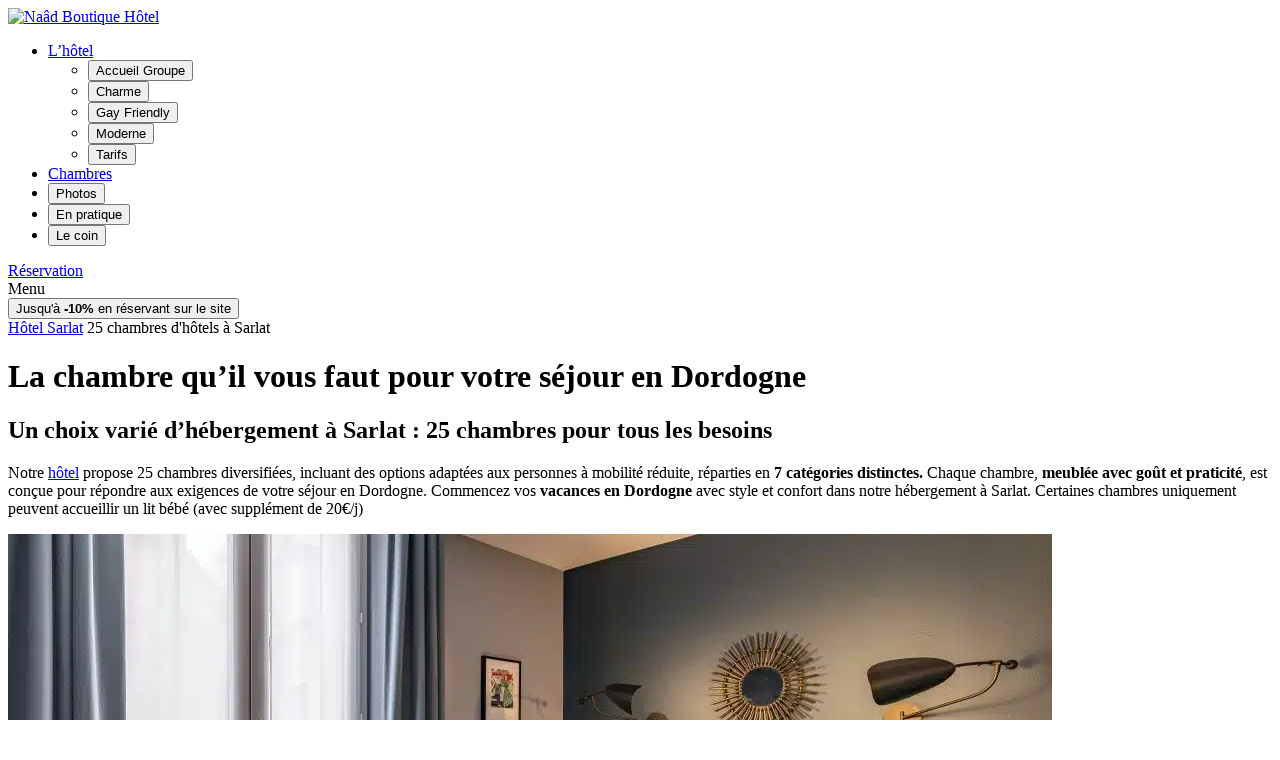

--- FILE ---
content_type: text/html; charset=UTF-8
request_url: https://www.naad-hotel.com/chambres/
body_size: 15258
content:
<!doctype html>
<html lang="fr-FR">
<head><meta charset="utf-8" /><script>if(navigator.userAgent.match(/MSIE|Internet Explorer/i)||navigator.userAgent.match(/Trident\/7\..*?rv:11/i)){var href=document.location.href;if(!href.match(/[?&]nowprocket/)){if(href.indexOf("?")==-1){if(href.indexOf("#")==-1){document.location.href=href+"?nowprocket=1"}else{document.location.href=href.replace("#","?nowprocket=1#")}}else{if(href.indexOf("#")==-1){document.location.href=href+"&nowprocket=1"}else{document.location.href=href.replace("#","&nowprocket=1#")}}}}</script><script>(()=>{class RocketLazyLoadScripts{constructor(){this.v="2.0.4",this.userEvents=["keydown","keyup","mousedown","mouseup","mousemove","mouseover","mouseout","touchmove","touchstart","touchend","touchcancel","wheel","click","dblclick","input"],this.attributeEvents=["onblur","onclick","oncontextmenu","ondblclick","onfocus","onmousedown","onmouseenter","onmouseleave","onmousemove","onmouseout","onmouseover","onmouseup","onmousewheel","onscroll","onsubmit"]}async t(){this.i(),this.o(),/iP(ad|hone)/.test(navigator.userAgent)&&this.h(),this.u(),this.l(this),this.m(),this.k(this),this.p(this),this._(),await Promise.all([this.R(),this.L()]),this.lastBreath=Date.now(),this.S(this),this.P(),this.D(),this.O(),this.M(),await this.C(this.delayedScripts.normal),await this.C(this.delayedScripts.defer),await this.C(this.delayedScripts.async),await this.T(),await this.F(),await this.j(),await this.A(),window.dispatchEvent(new Event("rocket-allScriptsLoaded")),this.everythingLoaded=!0,this.lastTouchEnd&&await new Promise(t=>setTimeout(t,500-Date.now()+this.lastTouchEnd)),this.I(),this.H(),this.U(),this.W()}i(){this.CSPIssue=sessionStorage.getItem("rocketCSPIssue"),document.addEventListener("securitypolicyviolation",t=>{this.CSPIssue||"script-src-elem"!==t.violatedDirective||"data"!==t.blockedURI||(this.CSPIssue=!0,sessionStorage.setItem("rocketCSPIssue",!0))},{isRocket:!0})}o(){window.addEventListener("pageshow",t=>{this.persisted=t.persisted,this.realWindowLoadedFired=!0},{isRocket:!0}),window.addEventListener("pagehide",()=>{this.onFirstUserAction=null},{isRocket:!0})}h(){let t;function e(e){t=e}window.addEventListener("touchstart",e,{isRocket:!0}),window.addEventListener("touchend",function i(o){o.changedTouches[0]&&t.changedTouches[0]&&Math.abs(o.changedTouches[0].pageX-t.changedTouches[0].pageX)<10&&Math.abs(o.changedTouches[0].pageY-t.changedTouches[0].pageY)<10&&o.timeStamp-t.timeStamp<200&&(window.removeEventListener("touchstart",e,{isRocket:!0}),window.removeEventListener("touchend",i,{isRocket:!0}),"INPUT"===o.target.tagName&&"text"===o.target.type||(o.target.dispatchEvent(new TouchEvent("touchend",{target:o.target,bubbles:!0})),o.target.dispatchEvent(new MouseEvent("mouseover",{target:o.target,bubbles:!0})),o.target.dispatchEvent(new PointerEvent("click",{target:o.target,bubbles:!0,cancelable:!0,detail:1,clientX:o.changedTouches[0].clientX,clientY:o.changedTouches[0].clientY})),event.preventDefault()))},{isRocket:!0})}q(t){this.userActionTriggered||("mousemove"!==t.type||this.firstMousemoveIgnored?"keyup"===t.type||"mouseover"===t.type||"mouseout"===t.type||(this.userActionTriggered=!0,this.onFirstUserAction&&this.onFirstUserAction()):this.firstMousemoveIgnored=!0),"click"===t.type&&t.preventDefault(),t.stopPropagation(),t.stopImmediatePropagation(),"touchstart"===this.lastEvent&&"touchend"===t.type&&(this.lastTouchEnd=Date.now()),"click"===t.type&&(this.lastTouchEnd=0),this.lastEvent=t.type,t.composedPath&&t.composedPath()[0].getRootNode()instanceof ShadowRoot&&(t.rocketTarget=t.composedPath()[0]),this.savedUserEvents.push(t)}u(){this.savedUserEvents=[],this.userEventHandler=this.q.bind(this),this.userEvents.forEach(t=>window.addEventListener(t,this.userEventHandler,{passive:!1,isRocket:!0})),document.addEventListener("visibilitychange",this.userEventHandler,{isRocket:!0})}U(){this.userEvents.forEach(t=>window.removeEventListener(t,this.userEventHandler,{passive:!1,isRocket:!0})),document.removeEventListener("visibilitychange",this.userEventHandler,{isRocket:!0}),this.savedUserEvents.forEach(t=>{(t.rocketTarget||t.target).dispatchEvent(new window[t.constructor.name](t.type,t))})}m(){const t="return false",e=Array.from(this.attributeEvents,t=>"data-rocket-"+t),i="["+this.attributeEvents.join("],[")+"]",o="[data-rocket-"+this.attributeEvents.join("],[data-rocket-")+"]",s=(e,i,o)=>{o&&o!==t&&(e.setAttribute("data-rocket-"+i,o),e["rocket"+i]=new Function("event",o),e.setAttribute(i,t))};new MutationObserver(t=>{for(const n of t)"attributes"===n.type&&(n.attributeName.startsWith("data-rocket-")||this.everythingLoaded?n.attributeName.startsWith("data-rocket-")&&this.everythingLoaded&&this.N(n.target,n.attributeName.substring(12)):s(n.target,n.attributeName,n.target.getAttribute(n.attributeName))),"childList"===n.type&&n.addedNodes.forEach(t=>{if(t.nodeType===Node.ELEMENT_NODE)if(this.everythingLoaded)for(const i of[t,...t.querySelectorAll(o)])for(const t of i.getAttributeNames())e.includes(t)&&this.N(i,t.substring(12));else for(const e of[t,...t.querySelectorAll(i)])for(const t of e.getAttributeNames())this.attributeEvents.includes(t)&&s(e,t,e.getAttribute(t))})}).observe(document,{subtree:!0,childList:!0,attributeFilter:[...this.attributeEvents,...e]})}I(){this.attributeEvents.forEach(t=>{document.querySelectorAll("[data-rocket-"+t+"]").forEach(e=>{this.N(e,t)})})}N(t,e){const i=t.getAttribute("data-rocket-"+e);i&&(t.setAttribute(e,i),t.removeAttribute("data-rocket-"+e))}k(t){Object.defineProperty(HTMLElement.prototype,"onclick",{get(){return this.rocketonclick||null},set(e){this.rocketonclick=e,this.setAttribute(t.everythingLoaded?"onclick":"data-rocket-onclick","this.rocketonclick(event)")}})}S(t){function e(e,i){let o=e[i];e[i]=null,Object.defineProperty(e,i,{get:()=>o,set(s){t.everythingLoaded?o=s:e["rocket"+i]=o=s}})}e(document,"onreadystatechange"),e(window,"onload"),e(window,"onpageshow");try{Object.defineProperty(document,"readyState",{get:()=>t.rocketReadyState,set(e){t.rocketReadyState=e},configurable:!0}),document.readyState="loading"}catch(t){console.log("WPRocket DJE readyState conflict, bypassing")}}l(t){this.originalAddEventListener=EventTarget.prototype.addEventListener,this.originalRemoveEventListener=EventTarget.prototype.removeEventListener,this.savedEventListeners=[],EventTarget.prototype.addEventListener=function(e,i,o){o&&o.isRocket||!t.B(e,this)&&!t.userEvents.includes(e)||t.B(e,this)&&!t.userActionTriggered||e.startsWith("rocket-")||t.everythingLoaded?t.originalAddEventListener.call(this,e,i,o):(t.savedEventListeners.push({target:this,remove:!1,type:e,func:i,options:o}),"mouseenter"!==e&&"mouseleave"!==e||t.originalAddEventListener.call(this,e,t.savedUserEvents.push,o))},EventTarget.prototype.removeEventListener=function(e,i,o){o&&o.isRocket||!t.B(e,this)&&!t.userEvents.includes(e)||t.B(e,this)&&!t.userActionTriggered||e.startsWith("rocket-")||t.everythingLoaded?t.originalRemoveEventListener.call(this,e,i,o):t.savedEventListeners.push({target:this,remove:!0,type:e,func:i,options:o})}}J(t,e){this.savedEventListeners=this.savedEventListeners.filter(i=>{let o=i.type,s=i.target||window;return e!==o||t!==s||(this.B(o,s)&&(i.type="rocket-"+o),this.$(i),!1)})}H(){EventTarget.prototype.addEventListener=this.originalAddEventListener,EventTarget.prototype.removeEventListener=this.originalRemoveEventListener,this.savedEventListeners.forEach(t=>this.$(t))}$(t){t.remove?this.originalRemoveEventListener.call(t.target,t.type,t.func,t.options):this.originalAddEventListener.call(t.target,t.type,t.func,t.options)}p(t){let e;function i(e){return t.everythingLoaded?e:e.split(" ").map(t=>"load"===t||t.startsWith("load.")?"rocket-jquery-load":t).join(" ")}function o(o){function s(e){const s=o.fn[e];o.fn[e]=o.fn.init.prototype[e]=function(){return this[0]===window&&t.userActionTriggered&&("string"==typeof arguments[0]||arguments[0]instanceof String?arguments[0]=i(arguments[0]):"object"==typeof arguments[0]&&Object.keys(arguments[0]).forEach(t=>{const e=arguments[0][t];delete arguments[0][t],arguments[0][i(t)]=e})),s.apply(this,arguments),this}}if(o&&o.fn&&!t.allJQueries.includes(o)){const e={DOMContentLoaded:[],"rocket-DOMContentLoaded":[]};for(const t in e)document.addEventListener(t,()=>{e[t].forEach(t=>t())},{isRocket:!0});o.fn.ready=o.fn.init.prototype.ready=function(i){function s(){parseInt(o.fn.jquery)>2?setTimeout(()=>i.bind(document)(o)):i.bind(document)(o)}return"function"==typeof i&&(t.realDomReadyFired?!t.userActionTriggered||t.fauxDomReadyFired?s():e["rocket-DOMContentLoaded"].push(s):e.DOMContentLoaded.push(s)),o([])},s("on"),s("one"),s("off"),t.allJQueries.push(o)}e=o}t.allJQueries=[],o(window.jQuery),Object.defineProperty(window,"jQuery",{get:()=>e,set(t){o(t)}})}P(){const t=new Map;document.write=document.writeln=function(e){const i=document.currentScript,o=document.createRange(),s=i.parentElement;let n=t.get(i);void 0===n&&(n=i.nextSibling,t.set(i,n));const c=document.createDocumentFragment();o.setStart(c,0),c.appendChild(o.createContextualFragment(e)),s.insertBefore(c,n)}}async R(){return new Promise(t=>{this.userActionTriggered?t():this.onFirstUserAction=t})}async L(){return new Promise(t=>{document.addEventListener("DOMContentLoaded",()=>{this.realDomReadyFired=!0,t()},{isRocket:!0})})}async j(){return this.realWindowLoadedFired?Promise.resolve():new Promise(t=>{window.addEventListener("load",t,{isRocket:!0})})}M(){this.pendingScripts=[];this.scriptsMutationObserver=new MutationObserver(t=>{for(const e of t)e.addedNodes.forEach(t=>{"SCRIPT"!==t.tagName||t.noModule||t.isWPRocket||this.pendingScripts.push({script:t,promise:new Promise(e=>{const i=()=>{const i=this.pendingScripts.findIndex(e=>e.script===t);i>=0&&this.pendingScripts.splice(i,1),e()};t.addEventListener("load",i,{isRocket:!0}),t.addEventListener("error",i,{isRocket:!0}),setTimeout(i,1e3)})})})}),this.scriptsMutationObserver.observe(document,{childList:!0,subtree:!0})}async F(){await this.X(),this.pendingScripts.length?(await this.pendingScripts[0].promise,await this.F()):this.scriptsMutationObserver.disconnect()}D(){this.delayedScripts={normal:[],async:[],defer:[]},document.querySelectorAll("script[type$=rocketlazyloadscript]").forEach(t=>{t.hasAttribute("data-rocket-src")?t.hasAttribute("async")&&!1!==t.async?this.delayedScripts.async.push(t):t.hasAttribute("defer")&&!1!==t.defer||"module"===t.getAttribute("data-rocket-type")?this.delayedScripts.defer.push(t):this.delayedScripts.normal.push(t):this.delayedScripts.normal.push(t)})}async _(){await this.L();let t=[];document.querySelectorAll("script[type$=rocketlazyloadscript][data-rocket-src]").forEach(e=>{let i=e.getAttribute("data-rocket-src");if(i&&!i.startsWith("data:")){i.startsWith("//")&&(i=location.protocol+i);try{const o=new URL(i).origin;o!==location.origin&&t.push({src:o,crossOrigin:e.crossOrigin||"module"===e.getAttribute("data-rocket-type")})}catch(t){}}}),t=[...new Map(t.map(t=>[JSON.stringify(t),t])).values()],this.Y(t,"preconnect")}async G(t){if(await this.K(),!0!==t.noModule||!("noModule"in HTMLScriptElement.prototype))return new Promise(e=>{let i;function o(){(i||t).setAttribute("data-rocket-status","executed"),e()}try{if(navigator.userAgent.includes("Firefox/")||""===navigator.vendor||this.CSPIssue)i=document.createElement("script"),[...t.attributes].forEach(t=>{let e=t.nodeName;"type"!==e&&("data-rocket-type"===e&&(e="type"),"data-rocket-src"===e&&(e="src"),i.setAttribute(e,t.nodeValue))}),t.text&&(i.text=t.text),t.nonce&&(i.nonce=t.nonce),i.hasAttribute("src")?(i.addEventListener("load",o,{isRocket:!0}),i.addEventListener("error",()=>{i.setAttribute("data-rocket-status","failed-network"),e()},{isRocket:!0}),setTimeout(()=>{i.isConnected||e()},1)):(i.text=t.text,o()),i.isWPRocket=!0,t.parentNode.replaceChild(i,t);else{const i=t.getAttribute("data-rocket-type"),s=t.getAttribute("data-rocket-src");i?(t.type=i,t.removeAttribute("data-rocket-type")):t.removeAttribute("type"),t.addEventListener("load",o,{isRocket:!0}),t.addEventListener("error",i=>{this.CSPIssue&&i.target.src.startsWith("data:")?(console.log("WPRocket: CSP fallback activated"),t.removeAttribute("src"),this.G(t).then(e)):(t.setAttribute("data-rocket-status","failed-network"),e())},{isRocket:!0}),s?(t.fetchPriority="high",t.removeAttribute("data-rocket-src"),t.src=s):t.src="data:text/javascript;base64,"+window.btoa(unescape(encodeURIComponent(t.text)))}}catch(i){t.setAttribute("data-rocket-status","failed-transform"),e()}});t.setAttribute("data-rocket-status","skipped")}async C(t){const e=t.shift();return e?(e.isConnected&&await this.G(e),this.C(t)):Promise.resolve()}O(){this.Y([...this.delayedScripts.normal,...this.delayedScripts.defer,...this.delayedScripts.async],"preload")}Y(t,e){this.trash=this.trash||[];let i=!0;var o=document.createDocumentFragment();t.forEach(t=>{const s=t.getAttribute&&t.getAttribute("data-rocket-src")||t.src;if(s&&!s.startsWith("data:")){const n=document.createElement("link");n.href=s,n.rel=e,"preconnect"!==e&&(n.as="script",n.fetchPriority=i?"high":"low"),t.getAttribute&&"module"===t.getAttribute("data-rocket-type")&&(n.crossOrigin=!0),t.crossOrigin&&(n.crossOrigin=t.crossOrigin),t.integrity&&(n.integrity=t.integrity),t.nonce&&(n.nonce=t.nonce),o.appendChild(n),this.trash.push(n),i=!1}}),document.head.appendChild(o)}W(){this.trash.forEach(t=>t.remove())}async T(){try{document.readyState="interactive"}catch(t){}this.fauxDomReadyFired=!0;try{await this.K(),this.J(document,"readystatechange"),document.dispatchEvent(new Event("rocket-readystatechange")),await this.K(),document.rocketonreadystatechange&&document.rocketonreadystatechange(),await this.K(),this.J(document,"DOMContentLoaded"),document.dispatchEvent(new Event("rocket-DOMContentLoaded")),await this.K(),this.J(window,"DOMContentLoaded"),window.dispatchEvent(new Event("rocket-DOMContentLoaded"))}catch(t){console.error(t)}}async A(){try{document.readyState="complete"}catch(t){}try{await this.K(),this.J(document,"readystatechange"),document.dispatchEvent(new Event("rocket-readystatechange")),await this.K(),document.rocketonreadystatechange&&document.rocketonreadystatechange(),await this.K(),this.J(window,"load"),window.dispatchEvent(new Event("rocket-load")),await this.K(),window.rocketonload&&window.rocketonload(),await this.K(),this.allJQueries.forEach(t=>t(window).trigger("rocket-jquery-load")),await this.K(),this.J(window,"pageshow");const t=new Event("rocket-pageshow");t.persisted=this.persisted,window.dispatchEvent(t),await this.K(),window.rocketonpageshow&&window.rocketonpageshow({persisted:this.persisted})}catch(t){console.error(t)}}async K(){Date.now()-this.lastBreath>45&&(await this.X(),this.lastBreath=Date.now())}async X(){return document.hidden?new Promise(t=>setTimeout(t)):new Promise(t=>requestAnimationFrame(t))}B(t,e){return e===document&&"readystatechange"===t||(e===document&&"DOMContentLoaded"===t||(e===window&&"DOMContentLoaded"===t||(e===window&&"load"===t||e===window&&"pageshow"===t)))}static run(){(new RocketLazyLoadScripts).t()}}RocketLazyLoadScripts.run()})();</script>
	
	
	<link data-minify="1" media="screen" href="https://www.naad-hotel.com/wp-content/cache/min/1/wp-content/themes/remparts/bootstrap.css?ver=1753890633" rel="stylesheet" />
	<link data-minify="1" media="screen" href="https://www.naad-hotel.com/wp-content/cache/min/1/wp-content/themes/remparts/style.css?ver=1753890633" rel="stylesheet" />
	<link href="https://fonts.googleapis.com/css?family=Quicksand:400,700&display=swap" rel="stylesheet">
	<link rel="apple-touch-icon" sizes="180x180" href="https://www.naad-hotel.com/apple-touch-icon.png">
	<meta name="apple-mobile-web-app-title" content="Naâd Boutique Hôtel">
	<link rel="shortcut icon" href="https://www.naad-hotel.com/favicon.ico">
	<link rel="mask-icon" href="https://www.naad-hotel.com/safari-pinned-tab.svg" color="#1f2c2d">
	<link rel="icon" type="image/png" href="https://www.naad-hotel.com/favicon-16x16.png" sizes="16x16">
	<link rel="icon" type="image/png" href="https://www.naad-hotel.com/favicon-32x32.png" sizes="32x32">
	<meta name="msapplication-TileImage" content="https://www.naad-hotel.com/mstile-150x150.png">
	<meta name="msapplication-TileColor" content="#d2c58f">
	<meta name="msapplication-config" content="https://www.naad-hotel.com/browserconfig.xml">
	<meta name="theme-color" content="#ffffff">
	<meta name="viewport" content="width=device-width, initial-scale=1, shrink-to-fit=no">
	<meta name='robots' content='index, follow, max-image-preview:large, max-snippet:-1, max-video-preview:-1' />
<link rel="dns-prefetch" href="//tarteaucitron.io"><link rel="preconnect" href="https://tarteaucitron.io" crossorigin=""><!--cloudflare-no-transform--><script type="rocketlazyloadscript" data-rocket-type="text/javascript" data-rocket-src="https://tarteaucitron.io/load.js?domain=www.naad-hotel.com&uuid=33518fbeaf4cd96b2f033c6d84d3a521969322e1"></script>
	<!-- This site is optimized with the Yoast SEO plugin v26.7 - https://yoast.com/wordpress/plugins/seo/ -->
	<title>Hébergement à Sarlat - Chambres confortables - Naâd Hôtel</title>
<link data-rocket-prefetch href="https://www.googletagmanager.com" rel="dns-prefetch">
<link data-rocket-prefetch href="https://fonts.googleapis.com" rel="dns-prefetch">
<link data-rocket-prefetch href="https://tarteaucitron.io" rel="dns-prefetch">
<link data-rocket-prefetch href="https://cdn.tarteaucitron.io" rel="dns-prefetch">
<link data-rocket-prefetch href="https://www.google-analytics.com" rel="dns-prefetch"><link rel="preload" data-rocket-preload as="image" href="https://www.naad-hotel.com/wp-content/themes/remparts/images/frise.png" fetchpriority="high">
	<meta name="description" content="Découvrez nos chambres confortables à Sarlat pour un séjour parfait en Dordogne. Hébergement varié, idéal pour tous les voyageurs." />
	<link rel="canonical" href="https://www.naad-hotel.com/chambres/" />
	<meta property="og:locale" content="fr_FR" />
	<meta property="og:type" content="article" />
	<meta property="og:title" content="Hébergement à Sarlat - Chambres confortables - Naâd Hôtel" />
	<meta property="og:description" content="Découvrez nos chambres confortables à Sarlat pour un séjour parfait en Dordogne. Hébergement varié, idéal pour tous les voyageurs." />
	<meta property="og:url" content="https://www.naad-hotel.com/chambres/" />
	<meta property="og:site_name" content="Naâd Boutique Hôtel" />
	<meta property="article:modified_time" content="2025-08-22T09:04:01+00:00" />
	<meta name="twitter:card" content="summary_large_image" />
	<meta name="twitter:label1" content="Durée de lecture estimée" />
	<meta name="twitter:data1" content="2 minutes" />
	<script type="application/ld+json" class="yoast-schema-graph">{"@context":"https://schema.org","@graph":[{"@type":"WebPage","@id":"https://www.naad-hotel.com/chambres/","url":"https://www.naad-hotel.com/chambres/","name":"Hébergement à Sarlat - Chambres confortables - Naâd Hôtel","isPartOf":{"@id":"https://www.naad-hotel.com/#website"},"datePublished":"2020-02-06T12:13:53+00:00","dateModified":"2025-08-22T09:04:01+00:00","description":"Découvrez nos chambres confortables à Sarlat pour un séjour parfait en Dordogne. Hébergement varié, idéal pour tous les voyageurs.","breadcrumb":{"@id":"https://www.naad-hotel.com/chambres/#breadcrumb"},"inLanguage":"fr-FR","potentialAction":[{"@type":"ReadAction","target":["https://www.naad-hotel.com/chambres/"]}]},{"@type":"BreadcrumbList","@id":"https://www.naad-hotel.com/chambres/#breadcrumb","itemListElement":[{"@type":"ListItem","position":1,"name":"Hôtel Sarlat","item":"https://www.naad-hotel.com/"},{"@type":"ListItem","position":2,"name":"25 chambres d'hôtels à Sarlat"}]},{"@type":"WebSite","@id":"https://www.naad-hotel.com/#website","url":"https://www.naad-hotel.com/","name":"Naâd Boutique Hôtel","description":"Invitez vous au cœur de Sarlat","publisher":{"@id":"https://www.naad-hotel.com/#organization"},"potentialAction":[{"@type":"SearchAction","target":{"@type":"EntryPoint","urlTemplate":"https://www.naad-hotel.com/?s={search_term_string}"},"query-input":{"@type":"PropertyValueSpecification","valueRequired":true,"valueName":"search_term_string"}}],"inLanguage":"fr-FR"},{"@type":"Organization","@id":"https://www.naad-hotel.com/#organization","name":"Naad Hotel","url":"https://www.naad-hotel.com/","logo":{"@type":"ImageObject","inLanguage":"fr-FR","@id":"https://www.naad-hotel.com/#/schema/logo/image/","url":"https://www.naad-hotel.com/wp-content/uploads/2022/09/logo-light-1.jpg","contentUrl":"https://www.naad-hotel.com/wp-content/uploads/2022/09/logo-light-1.jpg","width":1280,"height":462,"caption":"Naad Hotel"},"image":{"@id":"https://www.naad-hotel.com/#/schema/logo/image/"}}]}</script>
	<!-- / Yoast SEO plugin. -->


<link rel='dns-prefetch' href='//ajax.googleapis.com' />
<link rel="alternate" title="oEmbed (JSON)" type="application/json+oembed" href="https://www.naad-hotel.com/wp-json/oembed/1.0/embed?url=https%3A%2F%2Fwww.naad-hotel.com%2Fchambres%2F" />
<link rel="alternate" title="oEmbed (XML)" type="text/xml+oembed" href="https://www.naad-hotel.com/wp-json/oembed/1.0/embed?url=https%3A%2F%2Fwww.naad-hotel.com%2Fchambres%2F&#038;format=xml" />
<style id='wp-img-auto-sizes-contain-inline-css' type='text/css'>
img:is([sizes=auto i],[sizes^="auto," i]){contain-intrinsic-size:3000px 1500px}
/*# sourceURL=wp-img-auto-sizes-contain-inline-css */
</style>
<style id='rocket-lazyload-inline-css' type='text/css'>
.rll-youtube-player{position:relative;padding-bottom:56.23%;height:0;overflow:hidden;max-width:100%;}.rll-youtube-player:focus-within{outline: 2px solid currentColor;outline-offset: 5px;}.rll-youtube-player iframe{position:absolute;top:0;left:0;width:100%;height:100%;z-index:100;background:0 0}.rll-youtube-player img{bottom:0;display:block;left:0;margin:auto;max-width:100%;width:100%;position:absolute;right:0;top:0;border:none;height:auto;-webkit-transition:.4s all;-moz-transition:.4s all;transition:.4s all}.rll-youtube-player img:hover{-webkit-filter:brightness(75%)}.rll-youtube-player .play{height:100%;width:100%;left:0;top:0;position:absolute;background:url(https://www.naad-hotel.com/wp-content/plugins/wp-rocket/assets/img/youtube.png) no-repeat center;background-color: transparent !important;cursor:pointer;border:none;}
/*# sourceURL=rocket-lazyload-inline-css */
</style>
<script type="rocketlazyloadscript" data-rocket-type="text/javascript" id="cookie-notice-front-js-before">
/* <![CDATA[ */
var cnArgs = {"ajaxUrl":"https:\/\/www.naad-hotel.com\/wp-admin\/admin-ajax.php","nonce":"e06518c647","hideEffect":"fade","position":"bottom","onScroll":false,"onScrollOffset":100,"onClick":false,"cookieName":"cookie_notice_accepted","cookieTime":2592000,"cookieTimeRejected":2592000,"globalCookie":false,"redirection":false,"cache":true,"revokeCookies":false,"revokeCookiesOpt":"automatic"};

//# sourceURL=cookie-notice-front-js-before
/* ]]> */
</script>
<script type="rocketlazyloadscript" data-rocket-type="text/javascript" data-rocket-src="https://www.naad-hotel.com/wp-content/plugins/cookie-notice/js/front.min.js?ver=2.5.11" id="cookie-notice-front-js" data-rocket-defer defer></script>
<link rel="https://api.w.org/" href="https://www.naad-hotel.com/wp-json/" /><link rel="alternate" title="JSON" type="application/json" href="https://www.naad-hotel.com/wp-json/wp/v2/pages/193" /><link rel='shortlink' href='https://www.naad-hotel.com/?p=193' />
<style type="text/css">.recentcomments a{display:inline !important;padding:0 !important;margin:0 !important;}</style><noscript><style id="rocket-lazyload-nojs-css">.rll-youtube-player, [data-lazy-src]{display:none !important;}</style></noscript>	<meta name="google-site-verification" content="uhxxN9PTL1G_VBR4Qdx5gfxgkXUFBzw6-inZHM8SJAc" />
	<!-- Google Tag Manager -->
		<script type="rocketlazyloadscript">(function(w,d,s,l,i){w[l]=w[l]||[];w[l].push({'gtm.start':
		new Date().getTime(),event:'gtm.js'});var f=d.getElementsByTagName(s)[0],
		j=d.createElement(s),dl=l!='dataLayer'?'&l='+l:'';j.async=true;j.src=
		'https://www.googletagmanager.com/gtm.js?id='+i+dl;f.parentNode.insertBefore(j,f);
		})(window,document,'script','dataLayer','GTM-55J3DH8');</script>
	<!-- End Google Tag Manager -->
<style id="rocket-lazyrender-inline-css">[data-wpr-lazyrender] {content-visibility: auto;}</style><meta name="generator" content="WP Rocket 3.20.2" data-wpr-features="wpr_delay_js wpr_defer_js wpr_minify_js wpr_lazyload_images wpr_lazyload_iframes wpr_preconnect_external_domains wpr_automatic_lazy_rendering wpr_oci wpr_image_dimensions wpr_minify_css wpr_desktop" /></head>
<body class="wp-singular page-template page-template-page-chambres page-template-page-chambres-php page page-id-193 page-parent wp-theme-remparts cookies-not-set">
	<!-- Google Tag Manager (noscript) -->
		<noscript><iframe src="https://www.googletagmanager.com/ns.html?id=GTM-55J3DH8"
		height="0" width="0" style="display:none;visibility:hidden"></iframe></noscript>
	<!-- End Google Tag Manager (noscript) -->
	<div  id="page">
		<header  class="page-header page-header-top">	
			<div  class="container d-flex align-items-center">
				<div class="header-logo">
					<a href="https://www.naad-hotel.com/" title="Naâd Boutique Hôtel" rel="home">
						<img class="img-fluid" src="https://www.naad-hotel.com/wp-content/themes/remparts/images/logo-dark.svg" alt="Naâd Boutique Hôtel" width="118" height="42" />
					</a>
				</div>
				<div class="heaver-nav">
					<nav id="nav" class="main-nav">	
						<div class="menu-menu-principal-container">
    <ul id="menu-menu-principal" class="nav-menu list-unstyled d-flex flex-column flex-lg-row">
        <li id="menu-item-1645" class="menu-item menu-item-type-post_type menu-item-object-page menu-item-has-children menu-item-1645">
            <a href="/hotel-histoire/">L’hôtel</a>
            <ul class="sub-menu">
                <li id="menu-item-1834" class="menu-item menu-item-type-post_type menu-item-object-page menu-item-1834">
                    <button class="clk-sous-menu" onclick="location.href='/hotel-pour-groupe-a-sarlat/'">Accueil Groupe</button>
                </li>
                <li id="menu-item-1838" class="menu-item menu-item-type-post_type menu-item-object-page menu-item-1838">
                    <button class="clk-sous-menu" onclick="location.href='/hotel-charme/'">Charme</button>
                </li>
                <li id="menu-item-1835" class="menu-item menu-item-type-post_type menu-item-object-page menu-item-1835">
                    <button class="clk-sous-menu" onclick="location.href='/gay-friendly-sarlat/'">Gay Friendly</button>
                </li>
                <li id="menu-item-1839" class="menu-item menu-item-type-post_type menu-item-object-page menu-item-1839">
                    <button class="clk-sous-menu" onclick="location.href='/hotel-moderne/'">Moderne</button>
                </li>
                <li id="menu-item-1836" class="menu-item menu-item-type-post_type menu-item-object-page menu-item-1836">
                    <button class="clk-sous-menu" onclick="location.href='/hotel-pas-cher-sarlat/'">Tarifs</button>
                </li>
            </ul>
        </li>
        <li id="menu-item-215" class="menu-item menu-item-type-post_type menu-item-object-page menu-item-215">
            <a href="/chambres/">Chambres</a>
        </li>
        <li id="menu-item-1174" class="menu-item menu-item-type-post_type menu-item-object-page menu-item-1174">
            <button class="clk-menu" onclick="location.href='/galerie-photos/'">Photos</button>
        </li>
        <li id="menu-item-217" class="menu-item menu-item-type-post_type menu-item-object-page menu-item-217">
                            <button class="clk-menu" onclick="location.href='/en-pratique/'">En pratique</button>
             
        </li>
        <li id="menu-item-218" class="menu-item menu-item-type-taxonomy menu-item-object-category menu-item-218">
            <button class="clk-menu" onclick="location.href='/le-coin/'">Le coin</button>
        </li>
    </ul>
</div>					</nav>
														</div>
				<a class="booking-nav" href="https://book.octorate.com/octobook/site/reservation/index.xhtml?codice=914377" target="_blank">Réservation</a>
				<div class="header-languages">
					<div class="languages-dropdown">
						<div class="wpml-ls-statics-shortcode_actions wpml-ls wpml-ls-legacy-dropdown js-wpml-ls-legacy-dropdown">
													</div>
					</div>
				</div><!--/header-languages-->
				<div class="nav-toggle js-nav-toggle d-lg-none">
					<div class="nav-icon">
						<div><span class="d-none">Menu</span></div>
					</div>
				</div>
			</div><!--/container-->
		</header>
		<button class="booking booking-corner d-none d-md-block" onclick="window.open('https://book.octorate.com/octobook/site/reservation/index.xhtml?codice=914377', '_blank')">
			<span class="booking-inner">
				<span class="booking-until">Jusqu'à</span>
				<strong>-10%</strong>
				<span class="booking-how">en réservant sur le site</span>
			</span>
		</button>	<div  class="main-content main-content-193">

	<div  class="container mb-2 mb-md-4">
		<div class="breadcrumb d-none d-md-block"><span><span><a href="https://www.naad-hotel.com/">Hôtel Sarlat</a></span> <span class="seps"></span> <span class="breadcrumb_last" aria-current="page">25 chambres d'hôtels à Sarlat</span></span></div> 		<div class="row">
			<div class="col-12 col-lg-10 offset-lg-1">
				<div class="main-title">
					<h1>La chambre qu&rsquo;il vous faut pour votre séjour en Dordogne</h1>
				</div>
				<div class="m-text intro">
					<h2>Un choix varié d&rsquo;hébergement à Sarlat : 25 chambres pour tous les besoins</h2>
<p>Notre <a href="https://www.naad-hotel.com/">hôtel</a> propose 25 chambres diversifiées, incluant des options adaptées aux personnes à mobilité réduite, réparties en <strong>7 catégories distinctes.</strong> Chaque chambre, <strong>meublée avec goût et praticité</strong>, est conçue pour répondre aux exigences de votre séjour en Dordogne. Commencez vos <strong>vacances en Dordogne</strong> avec style et confort dans notre hébergement à Sarlat. Certaines chambres uniquement peuvent accueillir un lit bébé (avec supplément de 20€/j)</p>
				</div>
			</div>
		</div>
	</div>

				<section  class="section">
		<div class="bloc-img bloc-img--left">
										    		    		    	<picture class="img-fluid">
<source type="image/webp" srcset="https://www.naad-hotel.com/wp-content/uploads/2023/08/FS6A8088-Naad-Hotel@DeclicDecolle-1044x570.jpg.webp 480w"/>
<img alt="Copinaâd" src="https://www.naad-hotel.com/wp-content/uploads/2023/08/FS6A8088-Naad-Hotel@DeclicDecolle-480x258.jpg" srcset="https://www.naad-hotel.com/wp-content/uploads/2023/08/FS6A8088-Naad-Hotel@DeclicDecolle-1044x570.jpg 480w" width="1044" height="570"/>
</picture>

		</div>
		<div  class="container">
			<div class="row">
				<div class="col-12 col-lg-7 col-xl-6 offset-lg-5 offset-xl-6">
					<div class="bloc bloc-chambres d-flex flex-column justify-content-center align-items-center">
						<div class="bloc-inner">
							<div class="bloc-title">
								<p><img width="223" height="53" src="https://www.naad-hotel.com/wp-content/themes/remparts/images/chambres/copinaad-dark.svg" alt="Copinaâd" /></p>
							</div>
							<div class="bloc-content text-center">
								<h2 class="bloc-subtitle"><a href="https://www.naad-hotel.com/chambres/copinaad/">La chambre, juste ce qu'il faut</a></h2>
								<div class="bloc-text">
									<p>Nos chambres premier prix se déclinent en solo, double ou lits jumeaux. Pour des personnes voyageant seules, des amis, ou des couples souhaitant avoir un pied-à-terre pratique dans le centre-ville de Sarlat.</p>
									<div class="bloc-specs d-flex">
										<div class="bloc-specs-item">
											<span>1 à 2 pers</span>
										</div>
										<div class="bloc-specs-item">
											<span>1 lit double</span>
										</div>
																				<div class="bloc-specs-item">
											<span>ou 2 lits simples</span>
										</div>
																														
									</div>
									<div class="price-cat">
											à partir de 65 eur										</div>
								</div>
								<span class="btn">Visiter</span>
							</div>
						</div>
					</div>
				</div>
			</div>
		</div>
	</section>
		 
			<section  class="section">
		<div class="bloc-img">
										    		    		    	<picture class="img-fluid">
<source type="image/webp" data-lazy-srcset="https://www.naad-hotel.com/wp-content/uploads/2023/08/FS6A8052-Naad-Hotel@DeclicDecolle-1044x570.jpg.webp 480w"/>
<img alt="Tornaâd" src="data:image/svg+xml,%3Csvg%20xmlns='http://www.w3.org/2000/svg'%20viewBox='0%200%201044%20570'%3E%3C/svg%3E" data-lazy-srcset="https://www.naad-hotel.com/wp-content/uploads/2023/08/FS6A8052-Naad-Hotel@DeclicDecolle-1044x570.jpg 480w" width="1044" height="570" data-lazy-src="https://www.naad-hotel.com/wp-content/uploads/2023/08/FS6A8052-Naad-Hotel@DeclicDecolle-480x258.jpg"/><noscript><img alt="Tornaâd" src="https://www.naad-hotel.com/wp-content/uploads/2023/08/FS6A8052-Naad-Hotel@DeclicDecolle-480x258.jpg" srcset="https://www.naad-hotel.com/wp-content/uploads/2023/08/FS6A8052-Naad-Hotel@DeclicDecolle-1044x570.jpg 480w" width="1044" height="570"/></noscript>
</picture>

		</div>
		<div  class="container">
			<div class="row">
				<div class="col-12 col-lg-7 col-xl-6">
					<div class="bloc bloc-chambres d-flex flex-column justify-content-center align-items-center">
						<div class="bloc-inner">
							<div class="bloc-title">
								<p><img width="190" height="43" src="data:image/svg+xml,%3Csvg%20xmlns='http://www.w3.org/2000/svg'%20viewBox='0%200%20190%2043'%3E%3C/svg%3E" alt="Tornaâd" data-lazy-src="https://www.naad-hotel.com/wp-content/themes/remparts/images/chambres/tornaad-dark.svg" /><noscript><img width="190" height="43" src="https://www.naad-hotel.com/wp-content/themes/remparts/images/chambres/tornaad-dark.svg" alt="Tornaâd" /></noscript></p>
							</div>
							<div class="bloc-content text-center">
								<h2 class="bloc-subtitle"><a href="https://www.naad-hotel.com/chambres/tornaad/">La chambre avec un peu plus d'espace pour s'épanouir </a></h2>
								<div class="bloc-text">
									<p>De taille intermédiaire, ces chambres offrent plus d'espace et de confort et un mobilier d'une belle qualité. Le meilleur rapport qualité-prix pour un séjour en Dordogne des plus réussis.</p>
									<div class="bloc-specs d-flex">
										<div class="bloc-specs-item">
											<span>1 à 2 pers</span>
										</div>
										<div class="bloc-specs-item">
											<span>1 lit double</span>
										</div>
																				<div class="bloc-specs-item">
											<span>ou 2 lits simples</span>
										</div>
																														
									</div>
									<div class="price-cat">
											à partir de 70 eur										</div>
								</div>
								<span class="btn">Visiter</span>
							</div>
						</div>
					</div>
				</div>
			</div>
		</div>
	</section>
		 
			<section  class="section">
		<div class="bloc-img bloc-img--left">
										    		    		    	<picture class="img-fluid">
<source type="image/webp" data-lazy-srcset="https://www.naad-hotel.com/wp-content/uploads/2021/02/esplanaad1-1.jpg.webp 480w"/>
<img alt="Esplanaâd" src="data:image/svg+xml,%3Csvg%20xmlns='http://www.w3.org/2000/svg'%20viewBox='0%200%201044%20570'%3E%3C/svg%3E" data-lazy-srcset="https://www.naad-hotel.com/wp-content/uploads/2021/02/esplanaad1-1.jpg 480w" width="1044" height="570" data-lazy-src="https://www.naad-hotel.com/wp-content/uploads/2021/02/esplanaad1-1-480x258.jpg"/><noscript><img alt="Esplanaâd" src="https://www.naad-hotel.com/wp-content/uploads/2021/02/esplanaad1-1-480x258.jpg" srcset="https://www.naad-hotel.com/wp-content/uploads/2021/02/esplanaad1-1.jpg 480w" width="1044" height="570"/></noscript>
</picture>

		</div>
		<div class="container">
			<div class="row">
				<div class="col-12 col-lg-7 col-xl-6 offset-lg-5 offset-xl-6">
					<div class="bloc bloc-chambres d-flex flex-column justify-content-center align-items-center">
						<div class="bloc-inner">
							<div class="bloc-title">
								<p><img width="248" height="53" src="data:image/svg+xml,%3Csvg%20xmlns='http://www.w3.org/2000/svg'%20viewBox='0%200%20248%2053'%3E%3C/svg%3E" alt="Esplanaâd" data-lazy-src="https://www.naad-hotel.com/wp-content/themes/remparts/images/chambres/esplanaad-dark.svg" /><noscript><img width="248" height="53" src="https://www.naad-hotel.com/wp-content/themes/remparts/images/chambres/esplanaad-dark.svg" alt="Esplanaâd" /></noscript></p>
							</div>
							<div class="bloc-content text-center">
								<h2 class="bloc-subtitle"><a href="https://www.naad-hotel.com/chambres/esplanaad/">La chambre où prendre l'air</a></h2>
								<div class="bloc-text">
									<p>Un accès à une terrasse partagée, pour se relaxer sur des transats après une longue journée de visites : voilà de quoi continuer à vous évader !</p>
									<div class="bloc-specs d-flex">
										<div class="bloc-specs-item">
											<span>1 à 2 pers</span>
										</div>
										<div class="bloc-specs-item">
											<span>1 lit double</span>
										</div>
																				<div class="bloc-specs-item">
											<span>accès<br />terrasse</span>
										</div>
																														
									</div>
									<div class="price-cat">
											à partir de 75 eur										</div>
								</div>
								<span class="btn">Visiter</span>
							</div>
						</div>
					</div>
				</div>
			</div>
		</div>
	</section>
		 
			<section  class="section">
		<div class="bloc-img">
										    		    		    	<picture class="img-fluid">
<source type="image/webp" data-lazy-srcset="https://www.naad-hotel.com/wp-content/uploads/2021/02/fanfaronaad1-1.jpg.webp 480w"/>
<img alt="Fanfaronaâd" src="data:image/svg+xml,%3Csvg%20xmlns='http://www.w3.org/2000/svg'%20viewBox='0%200%201044%20570'%3E%3C/svg%3E" data-lazy-srcset="https://www.naad-hotel.com/wp-content/uploads/2021/02/fanfaronaad1-1.jpg 480w" width="1044" height="570" data-lazy-src="https://www.naad-hotel.com/wp-content/uploads/2021/02/fanfaronaad1-1-480x258.jpg"/><noscript><img alt="Fanfaronaâd" src="https://www.naad-hotel.com/wp-content/uploads/2021/02/fanfaronaad1-1-480x258.jpg" srcset="https://www.naad-hotel.com/wp-content/uploads/2021/02/fanfaronaad1-1.jpg 480w" width="1044" height="570"/></noscript>
</picture>

		</div>
		<div class="container">
			<div class="row">
				<div class="col-12 col-lg-7 col-xl-6">
					<div class="bloc bloc-chambres d-flex flex-column justify-content-center align-items-center">
						<div class="bloc-inner">
							<div class="bloc-title">
								<p><img width="330" height="42" src="data:image/svg+xml,%3Csvg%20xmlns='http://www.w3.org/2000/svg'%20viewBox='0%200%20330%2042'%3E%3C/svg%3E" alt="Fanfaronaâd" data-lazy-src="https://www.naad-hotel.com/wp-content/themes/remparts/images/chambres/fanfaronaad-dark.svg" /><noscript><img width="330" height="42" src="https://www.naad-hotel.com/wp-content/themes/remparts/images/chambres/fanfaronaad-dark.svg" alt="Fanfaronaâd" /></noscript></p>
							</div>
							<div class="bloc-content text-center">
								<h2 class="bloc-subtitle"><a href="https://www.naad-hotel.com/chambres/fanfaronaad/">La chambre de catégorie supérieure</a></h2>
								<div class="bloc-text">
									<p>Le plaisir d'une chambre de grande taille, permettant de musarder. Vous pourrez même y prendre votre petit-déjeuner grâce à un beau mobilier adapté.</p>
									<div class="bloc-specs d-flex">
										<div class="bloc-specs-item">
											<span>1 à 2 pers</span>
										</div>
										<div class="bloc-specs-item">
											<span>lit king size</span>
										</div>
																				<div class="bloc-specs-item">
											<span>2 fauteuils</span>
										</div>
																														
									</div>
									<div class="price-cat">
											à partir de 80 eur										</div>
								</div>
								<span class="btn">Visiter</span>
							</div>
						</div>
					</div>
				</div>
			</div>
		</div>
	</section>
		 
			<section  class="section">
		<div class="bloc-img bloc-img--left">
										    		    		    	<picture class="img-fluid">
<source type="image/webp" data-lazy-srcset="https://www.naad-hotel.com/wp-content/uploads/2022/11/chambre-serenaad.jpg.webp 480w"/>
<img alt="Sérénaâd" src="data:image/svg+xml,%3Csvg%20xmlns='http://www.w3.org/2000/svg'%20viewBox='0%200%201044%20570'%3E%3C/svg%3E" data-lazy-srcset="https://www.naad-hotel.com/wp-content/uploads/2022/11/chambre-serenaad.jpg 480w" width="1044" height="570" data-lazy-src="https://www.naad-hotel.com/wp-content/uploads/2022/11/chambre-serenaad-480x258.jpg"/><noscript><img alt="Sérénaâd" src="https://www.naad-hotel.com/wp-content/uploads/2022/11/chambre-serenaad-480x258.jpg" srcset="https://www.naad-hotel.com/wp-content/uploads/2022/11/chambre-serenaad.jpg 480w" width="1044" height="570"/></noscript>
</picture>

		</div>
		<div class="container">
			<div class="row">
				<div class="col-12 col-lg-7 col-xl-6 offset-lg-5 offset-xl-6">
					<div class="bloc bloc-chambres d-flex flex-column justify-content-center align-items-center">
						<div class="bloc-inner">
							<div class="bloc-title">
								<p><img width="224" height="41" src="data:image/svg+xml,%3Csvg%20xmlns='http://www.w3.org/2000/svg'%20viewBox='0%200%20224%2041'%3E%3C/svg%3E" alt="Sérénaâd" data-lazy-src="https://www.naad-hotel.com/wp-content/themes/remparts/images/chambres/serenaad-dark.svg" /><noscript><img width="224" height="41" src="https://www.naad-hotel.com/wp-content/themes/remparts/images/chambres/serenaad-dark.svg" alt="Sérénaâd" /></noscript></p>
							</div>
							<div class="bloc-content text-center">
								<h2 class="bloc-subtitle"><a href="https://www.naad-hotel.com/chambres/serenaad/">La chambre pour se faire du bien</a></h2>
								<div class="bloc-text">
									<p>Vous vous sentirez ici comme à la maison : une baignoire dans la salle de bain, un accès à la terrasse partagée et un mot d'ordre : du repos !</p>
									<div class="bloc-specs d-flex">
										<div class="bloc-specs-item">
											<span>1 à 2 pers</span>
										</div>
										<div class="bloc-specs-item">
											<span>1 lit double</span>
										</div>
																				<div class="bloc-specs-item">
											<span>baignoire</span>
										</div>
																														<div class="bloc-specs-item">
											<span>accès<br />terrasse</span>
										</div>
																				
									</div>
									<div class="price-cat">
											à partir de 80 eur										</div>
								</div>
								<span class="btn">Visiter</span>
							</div>
						</div>
					</div>
				</div>
			</div>
		</div>
	</section>
		 
			<section  class="section">
		<div class="bloc-img">
										    		    		    	<picture class="img-fluid">
<source type="image/webp" data-lazy-srcset="https://www.naad-hotel.com/wp-content/uploads/2021/02/coquinaad1.jpg.webp 480w"/>
<img alt="Coquinaâd" src="data:image/svg+xml,%3Csvg%20xmlns='http://www.w3.org/2000/svg'%20viewBox='0%200%201044%20570'%3E%3C/svg%3E" data-lazy-srcset="https://www.naad-hotel.com/wp-content/uploads/2021/02/coquinaad1.jpg 480w" width="1044" height="570" data-lazy-src="https://www.naad-hotel.com/wp-content/uploads/2021/02/coquinaad1-480x258.jpg"/><noscript><img alt="Coquinaâd" src="https://www.naad-hotel.com/wp-content/uploads/2021/02/coquinaad1-480x258.jpg" srcset="https://www.naad-hotel.com/wp-content/uploads/2021/02/coquinaad1.jpg 480w" width="1044" height="570"/></noscript>
</picture>

		</div>
		<div class="container">
			<div class="row">
				<div class="col-12 col-lg-7 col-xl-6">
					<div class="bloc bloc-chambres d-flex flex-column justify-content-center align-items-center">
						<div class="bloc-inner">
							<div class="bloc-title">
								<p><img width="255" height="53" src="data:image/svg+xml,%3Csvg%20xmlns='http://www.w3.org/2000/svg'%20viewBox='0%200%20255%2053'%3E%3C/svg%3E" alt="Coquinaâd" data-lazy-src="https://www.naad-hotel.com/wp-content/themes/remparts/images/chambres/coquinaad-dark.svg" /><noscript><img width="255" height="53" src="https://www.naad-hotel.com/wp-content/themes/remparts/images/chambres/coquinaad-dark.svg" alt="Coquinaâd" /></noscript></p>
							</div>
							<div class="bloc-content text-center">
								<h2 class="bloc-subtitle"><a href="https://www.naad-hotel.com/chambres/coquinaad/">La chambre où prendre de longs bains</a></h2>
								<div class="bloc-text">
									<p>Après des visites des hauts lieux de la Dordogne, prélassez-vous dans un bon bain chaud. Votre chambre est spatieuse, et elle a une baignoire !</p>
									<div class="bloc-specs d-flex">
										<div class="bloc-specs-item">
											<span>1 à 2 pers</span>
										</div>
										<div class="bloc-specs-item">
											<span>1 lit double</span>
										</div>
																				<div class="bloc-specs-item">
											<span>baignoire</span>
										</div>
																														
									</div>
									<div class="price-cat">
											à partir de 80 eur										</div>
								</div>
								<span class="btn">Visiter</span>
							</div>
						</div>
					</div>
				</div>
			</div>
		</div>
	</section>
		 
			<section  class="section">
		<div class="bloc-img bloc-img--left">
										    		    		    	<picture class="img-fluid">
<source type="image/webp" data-lazy-srcset="https://www.naad-hotel.com/wp-content/uploads/2021/02/cousinaad1.jpg.webp 480w"/>
<img alt="Cousinaâd" src="data:image/svg+xml,%3Csvg%20xmlns='http://www.w3.org/2000/svg'%20viewBox='0%200%201044%20570'%3E%3C/svg%3E" data-lazy-srcset="https://www.naad-hotel.com/wp-content/uploads/2021/02/cousinaad1.jpg 480w" width="1044" height="570" data-lazy-src="https://www.naad-hotel.com/wp-content/uploads/2021/02/cousinaad1-480x258.jpg"/><noscript><img alt="Cousinaâd" src="https://www.naad-hotel.com/wp-content/uploads/2021/02/cousinaad1-480x258.jpg" srcset="https://www.naad-hotel.com/wp-content/uploads/2021/02/cousinaad1.jpg 480w" width="1044" height="570"/></noscript>
</picture>

		</div>
		<div class="container">
			<div class="row">
				<div class="col-12 col-lg-7 col-xl-6 offset-lg-5 offset-xl-6">
					<div class="bloc bloc-chambres d-flex flex-column justify-content-center align-items-center">
						<div class="bloc-inner">
							<div class="bloc-title">
								<p><img width="245" height="41" src="data:image/svg+xml,%3Csvg%20xmlns='http://www.w3.org/2000/svg'%20viewBox='0%200%20245%2041'%3E%3C/svg%3E" alt="Cousinaâd" data-lazy-src="https://www.naad-hotel.com/wp-content/themes/remparts/images/chambres/cousinaad-dark.svg" /><noscript><img width="245" height="41" src="https://www.naad-hotel.com/wp-content/themes/remparts/images/chambres/cousinaad-dark.svg" alt="Cousinaâd" /></noscript></p>
							</div>
							<div class="bloc-content text-center">
								<h2 class="bloc-subtitle"><a href="https://www.naad-hotel.com/chambres/cousinaad/">La chambre pour toute la famille</a></h2>
								<div class="bloc-text">
									<p>Pas moins de 4 personnes peuvent séjourner dans cette chambre. Voilà de quoi profiter de notre belle région avec toute votre famille.</p>
									<div class="bloc-specs d-flex">
										<div class="bloc-specs-item">
											<span>2 à 4 pers</span>
										</div>
										<div class="bloc-specs-item">
											<span>familiale</span>
										</div>
																														
									</div>
									<div class="price-cat">
											à partir de 100 eur										</div>
								</div>
								<span class="btn">Visiter</span>
							</div>
						</div>
					</div>
				</div>
			</div>
		</div>
	</section>
		 
		
	<div class="container">
		<div class="row">
			<div class="col-12 col-lg-10 offset-lg-1 mb-2 mb-md-4 pb-lg-3 pt-lg-3">
				<div class="m-text">
					<h2>Plus qu&rsquo;une simple chambre : un hébergement de choix au cœur de Sarlat</h2>
<h3>Emplacement central près des attractions du Périgord Noir</h3>
<p>Situé en plein centre-ville, près de la cathédrale Saint-Sacerdos, notre <a href="https://www.naad-hotel.com/hotel-perigord-noir/">hôtel en Périgord noir</a> offre un accès facile aux principales attractions sans le souci de la voiture. Un parking est disponible sur réservation, assurant une visite tranquille de Sarlat.</p>
<p>.</p>
<h3>Un séjour mémorable dans notre chambre à Sarlat</h3>
<p>Notre hôtel ne se limite pas à offrir un hébergement ; il s&rsquo;engage à fournir une expérience inoubliable. Nos chambres, équipées de bureaux et certaines avec terrasse, sont pensées pour votre confort maximal. Le petit-déjeuner servi dans notre salle cosy met en avant les produits locaux, parfaits pour démarrer votre journée.</p>
<p>Lors de votre séjour partez à la découverte <strong>des plus beaux lieux de la région</strong> : la Vallée de la Dordogne, les grottes de Lascaux, les plus beaux villages de France comme Domme, Montignac, Beynac, Les Eyzies, etc. Le Périgord regorge de trésors préhistoriques ou médiévaux, sportifs ou gastronomiques. Il y en a pour tous les goûts ! Et chacun trouvera du plaisir à rentrer le soir dans <strong>sa chambre chez Naâd</strong>, pour se reposer le temps d&rsquo;une nuit !</p>
				</div>
			</div>
		</div>
	</div>

</div>

<footer data-wpr-lazyrender="1" class="page-footer">
  <div class="container">
    <div class="d-flex flex-wrap flex-lg-nowrap justify-content-between align-items-end">
      <div class="footer-logo">
        <div class="logo-footer">
          <img class="img-fluid" src="https://www.naad-hotel.com/wp-content/themes/remparts/images/logo-dark.svg" alt="Naâd Boutique Hôtel" width="154" height="55" />
          <span>Boutique Hôtel</span>
        </div>
      </div>
      <div class="footer-contact">
        <p class="footer-contact-adress">48 avenue Gambetta<br />24200 Sarlat la Canéda</p>
        <p class="footer-contact-phone"><strong>TEL</strong> <a title="appeller" href="tel:05 53 59 40 00">05 53 59 40 00</a></p>
        <p class="footer-contact-mail mb-0"><a title="envoyer un email" href="mailto:hello@naad-hotel.com">hello@naad-hotel.com</a></p>
      </div>
      <div class="footer-descript d-none d-md-block">
        <p class="mb-0">Naâd est un boutique hôtel moderne, situé dans le centre-ville de Sarlat. Indépendant, à taille humaine et plein de charme, nous avons choisi de faire de cet endroit un lieu cosy, pour toujours mieux vous accueillir.</p>
      </div>
      <div class="footer-socials socials text-center text-lg-right">
                <button type="button" class="facebook" onClick="javascript:window.open('https://www.facebook.com/Na%C3%A2d-H%C3%B4tel-Sarlat-Dordogne-P%C3%A9rigord-102103584839310', '_blank');"><span class="sr-only">Facebook</span></button>
                                                        <button type="button" class="instagram" onClick="javascript:window.open('https://www.instagram.com/hotelnaadsarlat/', '_blank');"><span class="sr-only">Instagram</span></button>
              </div>
    </div>
    			<div class="footer-mentions d-none d-lg-block">
      <div class="menu-menu-footer-container">
            <ul id="menu-menu-footer-1" class="list-inline list-unstyled">
                  <li class="menu-item menu-item-type-post_type menu-item-object-page menu-item-184"><button class="clk-footer" onclick="location.href='https://www.naad-hotel.com/mentions-legales/'">Mentions Légales</button></li>
                  <li class="menu-item menu-item-type-post_type menu-item-object-page menu-item-privacy-policy menu-item-123"><button class="clk-footer" onclick="location.href='https://www.naad-hotel.com/politique-de-confidentialite/'">Politique de confidentialité</button></li>
                  <li class="menu-item menu-item-type-post_type menu-item-object-page menu-item-183"><button class="clk-footer" onclick="location.href='https://www.naad-hotel.com/conditions-generales-de-vente/'">Conditions générales de vente</button></li>
            </ul>
      </div>    
</div>
		</div>
</footer>
<div  class="cta-tools d-none d-sm-block">
  <ul class="list-unstyled">
    <li>
      <button onclick="location.href='tel:05 53 59 40 00'">
        <img src="https://www.naad-hotel.com/wp-content/themes/remparts/images/phone.svg" alt="Téléphone" width="28" height="28" />
    </button>
      <span class="d-flex align-items-center has-transi"><span>05 53 59 40 00</span></span>
    </li>
    <li>
    <button onclick="location.href='https://www.naad-hotel.com/en-pratique/'">
        <img src="https://www.naad-hotel.com/wp-content/themes/remparts/images/map-marker-alt.svg" alt="Localisation" width="28" height="28" />
      </button>
      <span class="d-flex align-items-center has-transi"><span>48 av Gambetta à Sarlat</span></span>
    </li>
    <li>
      <button onclick="location.href='mailto:hello@naad-hotel.com'">
        <img src="https://www.naad-hotel.com/wp-content/themes/remparts/images/envelope.svg" alt="Email" width="28" height="28" />
      </button>
      <span class="d-flex align-items-center has-transi"><span>Nous écrire</span></span>
    </li>
  </ul>
</div>
</div><!--/page-->
<script type="speculationrules">
{"prefetch":[{"source":"document","where":{"and":[{"href_matches":"/*"},{"not":{"href_matches":["/wp-*.php","/wp-admin/*","/wp-content/uploads/*","/wp-content/*","/wp-content/plugins/*","/wp-content/themes/remparts/*","/*\\?(.+)"]}},{"not":{"selector_matches":"a[rel~=\"nofollow\"]"}},{"not":{"selector_matches":".no-prefetch, .no-prefetch a"}}]},"eagerness":"conservative"}]}
</script>
<script type="rocketlazyloadscript" data-minify="1" data-rocket-type="text/javascript" data-rocket-src="https://www.naad-hotel.com/wp-content/cache/min/1/ajax/libs/jquery/3.1.1/jquery.min.js?ver=1753890633" id="jquery-js"></script>

		<!-- Cookie Notice plugin v2.5.11 by Hu-manity.co https://hu-manity.co/ -->
		<div data-wpr-lazyrender="1" id="cookie-notice" role="dialog" class="cookie-notice-hidden cookie-revoke-hidden cn-position-bottom" aria-label="Cookie Notice" style="background-color: rgba(50,50,58,1);"><div  class="cookie-notice-container" style="color: #fff"><span id="cn-notice-text" class="cn-text-container">En poursuivant votre navigation sur ce site, vous acceptez nos Conditions Générales d’Utilisation et notamment que des Cookies soient utilisés afin de réaliser des statistiques d’audience, d’améliorer votre expérience d’utilisateur et de vous offrir des contenus personnalisés.</span><span id="cn-notice-buttons" class="cn-buttons-container"><button id="cn-accept-cookie" data-cookie-set="accept" class="cn-set-cookie cn-button cn-button-custom btn" aria-label="J&#039;accepte">J&#039;accepte</button><button id="cn-refuse-cookie" data-cookie-set="refuse" class="cn-set-cookie cn-button cn-button-custom btn" aria-label="Je refuse">Je refuse</button></span><button type="button" id="cn-close-notice" data-cookie-set="accept" class="cn-close-icon" aria-label="Je refuse"></button></div>
			
		</div>
		<!-- / Cookie Notice plugin --><script>window.lazyLoadOptions=[{elements_selector:"img[data-lazy-src],.rocket-lazyload,iframe[data-lazy-src]",data_src:"lazy-src",data_srcset:"lazy-srcset",data_sizes:"lazy-sizes",class_loading:"lazyloading",class_loaded:"lazyloaded",threshold:300,callback_loaded:function(element){if(element.tagName==="IFRAME"&&element.dataset.rocketLazyload=="fitvidscompatible"){if(element.classList.contains("lazyloaded")){if(typeof window.jQuery!="undefined"){if(jQuery.fn.fitVids){jQuery(element).parent().fitVids()}}}}}},{elements_selector:".rocket-lazyload",data_src:"lazy-src",data_srcset:"lazy-srcset",data_sizes:"lazy-sizes",class_loading:"lazyloading",class_loaded:"lazyloaded",threshold:300,}];window.addEventListener('LazyLoad::Initialized',function(e){var lazyLoadInstance=e.detail.instance;if(window.MutationObserver){var observer=new MutationObserver(function(mutations){var image_count=0;var iframe_count=0;var rocketlazy_count=0;mutations.forEach(function(mutation){for(var i=0;i<mutation.addedNodes.length;i++){if(typeof mutation.addedNodes[i].getElementsByTagName!=='function'){continue}
if(typeof mutation.addedNodes[i].getElementsByClassName!=='function'){continue}
images=mutation.addedNodes[i].getElementsByTagName('img');is_image=mutation.addedNodes[i].tagName=="IMG";iframes=mutation.addedNodes[i].getElementsByTagName('iframe');is_iframe=mutation.addedNodes[i].tagName=="IFRAME";rocket_lazy=mutation.addedNodes[i].getElementsByClassName('rocket-lazyload');image_count+=images.length;iframe_count+=iframes.length;rocketlazy_count+=rocket_lazy.length;if(is_image){image_count+=1}
if(is_iframe){iframe_count+=1}}});if(image_count>0||iframe_count>0||rocketlazy_count>0){lazyLoadInstance.update()}});var b=document.getElementsByTagName("body")[0];var config={childList:!0,subtree:!0};observer.observe(b,config)}},!1)</script><script data-no-minify="1" async src="https://www.naad-hotel.com/wp-content/plugins/wp-rocket/assets/js/lazyload/17.8.3/lazyload.min.js"></script><script>function lazyLoadThumb(e,alt,l){var t='<img data-lazy-src="https://i.ytimg.com/vi/ID/hqdefault.jpg" alt="" width="480" height="360"><noscript><img src="https://i.ytimg.com/vi/ID/hqdefault.jpg" alt="" width="480" height="360"></noscript>',a='<button class="play" aria-label="Lire la vidéo Youtube"></button>';if(l){t=t.replace('data-lazy-','');t=t.replace('loading="lazy"','');t=t.replace(/<noscript>.*?<\/noscript>/g,'');}t=t.replace('alt=""','alt="'+alt+'"');return t.replace("ID",e)+a}function lazyLoadYoutubeIframe(){var e=document.createElement("iframe"),t="ID?autoplay=1";t+=0===this.parentNode.dataset.query.length?"":"&"+this.parentNode.dataset.query;e.setAttribute("src",t.replace("ID",this.parentNode.dataset.src)),e.setAttribute("frameborder","0"),e.setAttribute("allowfullscreen","1"),e.setAttribute("allow","accelerometer; autoplay; encrypted-media; gyroscope; picture-in-picture"),this.parentNode.parentNode.replaceChild(e,this.parentNode)}document.addEventListener("DOMContentLoaded",function(){var exclusions=[];var e,t,p,u,l,a=document.getElementsByClassName("rll-youtube-player");for(t=0;t<a.length;t++)(e=document.createElement("div")),(u='https://i.ytimg.com/vi/ID/hqdefault.jpg'),(u=u.replace('ID',a[t].dataset.id)),(l=exclusions.some(exclusion=>u.includes(exclusion))),e.setAttribute("data-id",a[t].dataset.id),e.setAttribute("data-query",a[t].dataset.query),e.setAttribute("data-src",a[t].dataset.src),(e.innerHTML=lazyLoadThumb(a[t].dataset.id,a[t].dataset.alt,l)),a[t].appendChild(e),(p=e.querySelector(".play")),(p.onclick=lazyLoadYoutubeIframe)});</script>
<script type="rocketlazyloadscript">
$(function() {
  var header = $(".page-header");
    $(window).scroll(function() {
        var scroll = $(window).scrollTop();
        if (scroll >= 570) { 
          header.removeClass('page-header-top').addClass("page-header-scroll");
        } else { 
          header.removeClass("page-header-scroll").addClass('page-header-top');
        }
    });
});
</script>

<!-- Flexslider -->
<script type="rocketlazyloadscript" data-rocket-src="https://www.naad-hotel.com/wp-content/themes/remparts/js/flexslider/jquery.flexslider-min.js" data-rocket-defer defer></script>
<script type="rocketlazyloadscript">
$(document).ready(function() {
    $('#slider-promo').flexslider({
        animation: "fade",
        animationLoop: true,
        slideshow: true,
        directionNav: false,
        controlNav: true,        
        start: function(slider){
      $('#slider-promo').removeClass('loading');
     }
    });
    $('#slider-chambres').flexslider({
        animation: "slide",
        animationLoop: true,
        slideshow: true,
        directionNav: true,
        controlNav: true,        
        start: function(slider){
      $('#slider-chambres').removeClass('loading');
     }
    });
    $('#slider-overview').flexslider({
        animation: "fade",
        animationLoop: true,
        slideshow: true,
        directionNav: false,
        controlNav: false,        
        start: function(slider){
      $('#slider-overview').removeClass('loading');
     }
    });
    $('#carousel-chambre').flexslider({
        animation: "slide",
        controlNav: false,
        directionNav: true,
        animationLoop: true,
        slideshow: false,
        itemWidth: 440,
        itemMargin: 20,
        minItems: 1,
        maxItems: 3
    });
 });
</script>

<!-- Fancybox -->
<script type="rocketlazyloadscript" data-rocket-type="text/javascript" data-rocket-src="https://www.naad-hotel.com/wp-content/themes/remparts/js/fancybox/jquery.fancybox.min.js" data-rocket-defer defer></script>
<script type="rocketlazyloadscript" data-rocket-type="text/javascript">
$("[data-fancybox]").fancybox({
});
</script>

<!-- Lang selector -->
<script type="rocketlazyloadscript"> 
jQuery(document).ready(function($) {
  $(".wpml-ls-sub-menu").hide();
  $(".wpml-ls-current-language > a").click(function() {
    $(this).toggleClass("is-open");
    $(".wpml-ls-sub-menu").slideToggle(500);
  });
});
</script>

<!-- Hamburger -->
<script type="rocketlazyloadscript">
jQuery(document).ready(function($) {
  $(".js-nav-toggle").click(function() {
    $(this).toggleClass("is-open");
    $(".heaver-nav").slideToggle(500);
    $(".page-header").toggleClass("is-open");
  });
});
</script>
</body>
</html>
<!-- This website is like a Rocket, isn't it? Performance optimized by WP Rocket. Learn more: https://wp-rocket.me - Debug: cached@1769912843 -->